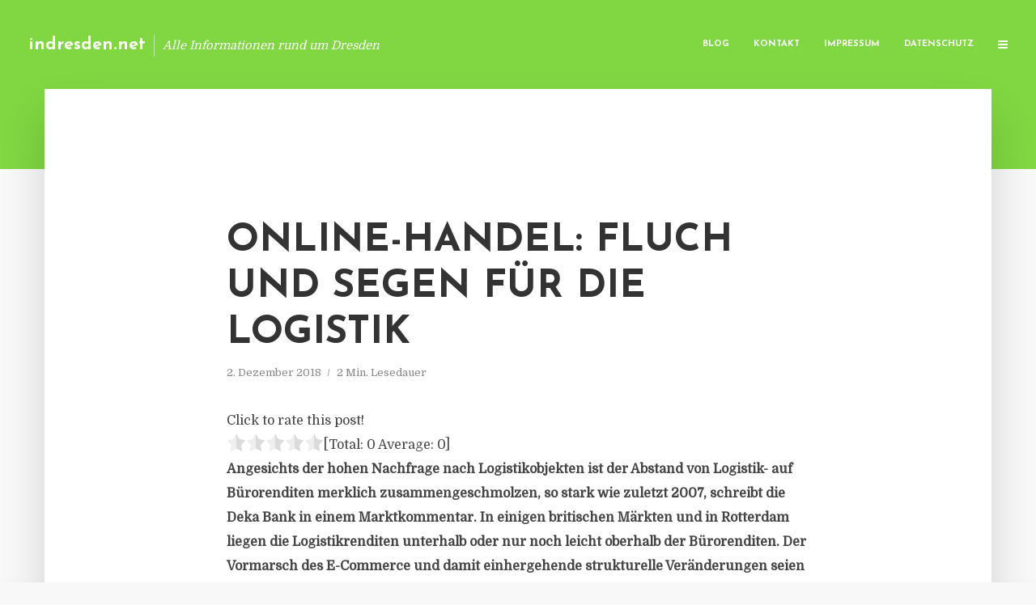

--- FILE ---
content_type: text/html; charset=UTF-8
request_url: https://indresden.net/online-handel-fluch-und-segen-fuer-die-logistik/
body_size: 12887
content:
<!DOCTYPE html>
<html lang="de" class="no-js no-svg">
	<head>
		<meta charset="UTF-8">
		<meta name="viewport" content="width=device-width, initial-scale=1">
		<link rel="profile" href="https://gmpg.org/xfn/11">
		<title>Online-Handel: Fluch und Segen für die Logistik &#8211; indresden.net</title>
<meta name='robots' content='max-image-preview:large' />
<link rel='dns-prefetch' href='//fonts.googleapis.com' />
<link rel="alternate" type="application/rss+xml" title="indresden.net &raquo; Feed" href="https://indresden.net/feed/" />
<link rel="alternate" type="application/rss+xml" title="indresden.net &raquo; Kommentar-Feed" href="https://indresden.net/comments/feed/" />
<script type="text/javascript">
window._wpemojiSettings = {"baseUrl":"https:\/\/s.w.org\/images\/core\/emoji\/14.0.0\/72x72\/","ext":".png","svgUrl":"https:\/\/s.w.org\/images\/core\/emoji\/14.0.0\/svg\/","svgExt":".svg","source":{"concatemoji":"https:\/\/indresden.net\/wp-includes\/js\/wp-emoji-release.min.js"}};
/*! This file is auto-generated */
!function(e,a,t){var n,r,o,i=a.createElement("canvas"),p=i.getContext&&i.getContext("2d");function s(e,t){p.clearRect(0,0,i.width,i.height),p.fillText(e,0,0);e=i.toDataURL();return p.clearRect(0,0,i.width,i.height),p.fillText(t,0,0),e===i.toDataURL()}function c(e){var t=a.createElement("script");t.src=e,t.defer=t.type="text/javascript",a.getElementsByTagName("head")[0].appendChild(t)}for(o=Array("flag","emoji"),t.supports={everything:!0,everythingExceptFlag:!0},r=0;r<o.length;r++)t.supports[o[r]]=function(e){if(p&&p.fillText)switch(p.textBaseline="top",p.font="600 32px Arial",e){case"flag":return s("\ud83c\udff3\ufe0f\u200d\u26a7\ufe0f","\ud83c\udff3\ufe0f\u200b\u26a7\ufe0f")?!1:!s("\ud83c\uddfa\ud83c\uddf3","\ud83c\uddfa\u200b\ud83c\uddf3")&&!s("\ud83c\udff4\udb40\udc67\udb40\udc62\udb40\udc65\udb40\udc6e\udb40\udc67\udb40\udc7f","\ud83c\udff4\u200b\udb40\udc67\u200b\udb40\udc62\u200b\udb40\udc65\u200b\udb40\udc6e\u200b\udb40\udc67\u200b\udb40\udc7f");case"emoji":return!s("\ud83e\udef1\ud83c\udffb\u200d\ud83e\udef2\ud83c\udfff","\ud83e\udef1\ud83c\udffb\u200b\ud83e\udef2\ud83c\udfff")}return!1}(o[r]),t.supports.everything=t.supports.everything&&t.supports[o[r]],"flag"!==o[r]&&(t.supports.everythingExceptFlag=t.supports.everythingExceptFlag&&t.supports[o[r]]);t.supports.everythingExceptFlag=t.supports.everythingExceptFlag&&!t.supports.flag,t.DOMReady=!1,t.readyCallback=function(){t.DOMReady=!0},t.supports.everything||(n=function(){t.readyCallback()},a.addEventListener?(a.addEventListener("DOMContentLoaded",n,!1),e.addEventListener("load",n,!1)):(e.attachEvent("onload",n),a.attachEvent("onreadystatechange",function(){"complete"===a.readyState&&t.readyCallback()})),(e=t.source||{}).concatemoji?c(e.concatemoji):e.wpemoji&&e.twemoji&&(c(e.twemoji),c(e.wpemoji)))}(window,document,window._wpemojiSettings);
</script>
<style type="text/css">
img.wp-smiley,
img.emoji {
	display: inline !important;
	border: none !important;
	box-shadow: none !important;
	height: 1em !important;
	width: 1em !important;
	margin: 0 0.07em !important;
	vertical-align: -0.1em !important;
	background: none !important;
	padding: 0 !important;
}
</style>
	<link rel='stylesheet' id='wp-block-library-css' href='https://indresden.net/wp-includes/css/dist/block-library/style.min.css' type='text/css' media='all' />
<link rel='stylesheet' id='classic-theme-styles-css' href='https://indresden.net/wp-includes/css/classic-themes.min.css' type='text/css' media='all' />
<style id='global-styles-inline-css' type='text/css'>
body{--wp--preset--color--black: #000000;--wp--preset--color--cyan-bluish-gray: #abb8c3;--wp--preset--color--white: #ffffff;--wp--preset--color--pale-pink: #f78da7;--wp--preset--color--vivid-red: #cf2e2e;--wp--preset--color--luminous-vivid-orange: #ff6900;--wp--preset--color--luminous-vivid-amber: #fcb900;--wp--preset--color--light-green-cyan: #7bdcb5;--wp--preset--color--vivid-green-cyan: #00d084;--wp--preset--color--pale-cyan-blue: #8ed1fc;--wp--preset--color--vivid-cyan-blue: #0693e3;--wp--preset--color--vivid-purple: #9b51e0;--wp--preset--gradient--vivid-cyan-blue-to-vivid-purple: linear-gradient(135deg,rgba(6,147,227,1) 0%,rgb(155,81,224) 100%);--wp--preset--gradient--light-green-cyan-to-vivid-green-cyan: linear-gradient(135deg,rgb(122,220,180) 0%,rgb(0,208,130) 100%);--wp--preset--gradient--luminous-vivid-amber-to-luminous-vivid-orange: linear-gradient(135deg,rgba(252,185,0,1) 0%,rgba(255,105,0,1) 100%);--wp--preset--gradient--luminous-vivid-orange-to-vivid-red: linear-gradient(135deg,rgba(255,105,0,1) 0%,rgb(207,46,46) 100%);--wp--preset--gradient--very-light-gray-to-cyan-bluish-gray: linear-gradient(135deg,rgb(238,238,238) 0%,rgb(169,184,195) 100%);--wp--preset--gradient--cool-to-warm-spectrum: linear-gradient(135deg,rgb(74,234,220) 0%,rgb(151,120,209) 20%,rgb(207,42,186) 40%,rgb(238,44,130) 60%,rgb(251,105,98) 80%,rgb(254,248,76) 100%);--wp--preset--gradient--blush-light-purple: linear-gradient(135deg,rgb(255,206,236) 0%,rgb(152,150,240) 100%);--wp--preset--gradient--blush-bordeaux: linear-gradient(135deg,rgb(254,205,165) 0%,rgb(254,45,45) 50%,rgb(107,0,62) 100%);--wp--preset--gradient--luminous-dusk: linear-gradient(135deg,rgb(255,203,112) 0%,rgb(199,81,192) 50%,rgb(65,88,208) 100%);--wp--preset--gradient--pale-ocean: linear-gradient(135deg,rgb(255,245,203) 0%,rgb(182,227,212) 50%,rgb(51,167,181) 100%);--wp--preset--gradient--electric-grass: linear-gradient(135deg,rgb(202,248,128) 0%,rgb(113,206,126) 100%);--wp--preset--gradient--midnight: linear-gradient(135deg,rgb(2,3,129) 0%,rgb(40,116,252) 100%);--wp--preset--duotone--dark-grayscale: url('#wp-duotone-dark-grayscale');--wp--preset--duotone--grayscale: url('#wp-duotone-grayscale');--wp--preset--duotone--purple-yellow: url('#wp-duotone-purple-yellow');--wp--preset--duotone--blue-red: url('#wp-duotone-blue-red');--wp--preset--duotone--midnight: url('#wp-duotone-midnight');--wp--preset--duotone--magenta-yellow: url('#wp-duotone-magenta-yellow');--wp--preset--duotone--purple-green: url('#wp-duotone-purple-green');--wp--preset--duotone--blue-orange: url('#wp-duotone-blue-orange');--wp--preset--font-size--small: 13px;--wp--preset--font-size--medium: 20px;--wp--preset--font-size--large: 36px;--wp--preset--font-size--x-large: 42px;--wp--preset--spacing--20: 0.44rem;--wp--preset--spacing--30: 0.67rem;--wp--preset--spacing--40: 1rem;--wp--preset--spacing--50: 1.5rem;--wp--preset--spacing--60: 2.25rem;--wp--preset--spacing--70: 3.38rem;--wp--preset--spacing--80: 5.06rem;--wp--preset--shadow--natural: 6px 6px 9px rgba(0, 0, 0, 0.2);--wp--preset--shadow--deep: 12px 12px 50px rgba(0, 0, 0, 0.4);--wp--preset--shadow--sharp: 6px 6px 0px rgba(0, 0, 0, 0.2);--wp--preset--shadow--outlined: 6px 6px 0px -3px rgba(255, 255, 255, 1), 6px 6px rgba(0, 0, 0, 1);--wp--preset--shadow--crisp: 6px 6px 0px rgba(0, 0, 0, 1);}:where(.is-layout-flex){gap: 0.5em;}body .is-layout-flow > .alignleft{float: left;margin-inline-start: 0;margin-inline-end: 2em;}body .is-layout-flow > .alignright{float: right;margin-inline-start: 2em;margin-inline-end: 0;}body .is-layout-flow > .aligncenter{margin-left: auto !important;margin-right: auto !important;}body .is-layout-constrained > .alignleft{float: left;margin-inline-start: 0;margin-inline-end: 2em;}body .is-layout-constrained > .alignright{float: right;margin-inline-start: 2em;margin-inline-end: 0;}body .is-layout-constrained > .aligncenter{margin-left: auto !important;margin-right: auto !important;}body .is-layout-constrained > :where(:not(.alignleft):not(.alignright):not(.alignfull)){max-width: var(--wp--style--global--content-size);margin-left: auto !important;margin-right: auto !important;}body .is-layout-constrained > .alignwide{max-width: var(--wp--style--global--wide-size);}body .is-layout-flex{display: flex;}body .is-layout-flex{flex-wrap: wrap;align-items: center;}body .is-layout-flex > *{margin: 0;}:where(.wp-block-columns.is-layout-flex){gap: 2em;}.has-black-color{color: var(--wp--preset--color--black) !important;}.has-cyan-bluish-gray-color{color: var(--wp--preset--color--cyan-bluish-gray) !important;}.has-white-color{color: var(--wp--preset--color--white) !important;}.has-pale-pink-color{color: var(--wp--preset--color--pale-pink) !important;}.has-vivid-red-color{color: var(--wp--preset--color--vivid-red) !important;}.has-luminous-vivid-orange-color{color: var(--wp--preset--color--luminous-vivid-orange) !important;}.has-luminous-vivid-amber-color{color: var(--wp--preset--color--luminous-vivid-amber) !important;}.has-light-green-cyan-color{color: var(--wp--preset--color--light-green-cyan) !important;}.has-vivid-green-cyan-color{color: var(--wp--preset--color--vivid-green-cyan) !important;}.has-pale-cyan-blue-color{color: var(--wp--preset--color--pale-cyan-blue) !important;}.has-vivid-cyan-blue-color{color: var(--wp--preset--color--vivid-cyan-blue) !important;}.has-vivid-purple-color{color: var(--wp--preset--color--vivid-purple) !important;}.has-black-background-color{background-color: var(--wp--preset--color--black) !important;}.has-cyan-bluish-gray-background-color{background-color: var(--wp--preset--color--cyan-bluish-gray) !important;}.has-white-background-color{background-color: var(--wp--preset--color--white) !important;}.has-pale-pink-background-color{background-color: var(--wp--preset--color--pale-pink) !important;}.has-vivid-red-background-color{background-color: var(--wp--preset--color--vivid-red) !important;}.has-luminous-vivid-orange-background-color{background-color: var(--wp--preset--color--luminous-vivid-orange) !important;}.has-luminous-vivid-amber-background-color{background-color: var(--wp--preset--color--luminous-vivid-amber) !important;}.has-light-green-cyan-background-color{background-color: var(--wp--preset--color--light-green-cyan) !important;}.has-vivid-green-cyan-background-color{background-color: var(--wp--preset--color--vivid-green-cyan) !important;}.has-pale-cyan-blue-background-color{background-color: var(--wp--preset--color--pale-cyan-blue) !important;}.has-vivid-cyan-blue-background-color{background-color: var(--wp--preset--color--vivid-cyan-blue) !important;}.has-vivid-purple-background-color{background-color: var(--wp--preset--color--vivid-purple) !important;}.has-black-border-color{border-color: var(--wp--preset--color--black) !important;}.has-cyan-bluish-gray-border-color{border-color: var(--wp--preset--color--cyan-bluish-gray) !important;}.has-white-border-color{border-color: var(--wp--preset--color--white) !important;}.has-pale-pink-border-color{border-color: var(--wp--preset--color--pale-pink) !important;}.has-vivid-red-border-color{border-color: var(--wp--preset--color--vivid-red) !important;}.has-luminous-vivid-orange-border-color{border-color: var(--wp--preset--color--luminous-vivid-orange) !important;}.has-luminous-vivid-amber-border-color{border-color: var(--wp--preset--color--luminous-vivid-amber) !important;}.has-light-green-cyan-border-color{border-color: var(--wp--preset--color--light-green-cyan) !important;}.has-vivid-green-cyan-border-color{border-color: var(--wp--preset--color--vivid-green-cyan) !important;}.has-pale-cyan-blue-border-color{border-color: var(--wp--preset--color--pale-cyan-blue) !important;}.has-vivid-cyan-blue-border-color{border-color: var(--wp--preset--color--vivid-cyan-blue) !important;}.has-vivid-purple-border-color{border-color: var(--wp--preset--color--vivid-purple) !important;}.has-vivid-cyan-blue-to-vivid-purple-gradient-background{background: var(--wp--preset--gradient--vivid-cyan-blue-to-vivid-purple) !important;}.has-light-green-cyan-to-vivid-green-cyan-gradient-background{background: var(--wp--preset--gradient--light-green-cyan-to-vivid-green-cyan) !important;}.has-luminous-vivid-amber-to-luminous-vivid-orange-gradient-background{background: var(--wp--preset--gradient--luminous-vivid-amber-to-luminous-vivid-orange) !important;}.has-luminous-vivid-orange-to-vivid-red-gradient-background{background: var(--wp--preset--gradient--luminous-vivid-orange-to-vivid-red) !important;}.has-very-light-gray-to-cyan-bluish-gray-gradient-background{background: var(--wp--preset--gradient--very-light-gray-to-cyan-bluish-gray) !important;}.has-cool-to-warm-spectrum-gradient-background{background: var(--wp--preset--gradient--cool-to-warm-spectrum) !important;}.has-blush-light-purple-gradient-background{background: var(--wp--preset--gradient--blush-light-purple) !important;}.has-blush-bordeaux-gradient-background{background: var(--wp--preset--gradient--blush-bordeaux) !important;}.has-luminous-dusk-gradient-background{background: var(--wp--preset--gradient--luminous-dusk) !important;}.has-pale-ocean-gradient-background{background: var(--wp--preset--gradient--pale-ocean) !important;}.has-electric-grass-gradient-background{background: var(--wp--preset--gradient--electric-grass) !important;}.has-midnight-gradient-background{background: var(--wp--preset--gradient--midnight) !important;}.has-small-font-size{font-size: var(--wp--preset--font-size--small) !important;}.has-medium-font-size{font-size: var(--wp--preset--font-size--medium) !important;}.has-large-font-size{font-size: var(--wp--preset--font-size--large) !important;}.has-x-large-font-size{font-size: var(--wp--preset--font-size--x-large) !important;}
.wp-block-navigation a:where(:not(.wp-element-button)){color: inherit;}
:where(.wp-block-columns.is-layout-flex){gap: 2em;}
.wp-block-pullquote{font-size: 1.5em;line-height: 1.6;}
</style>
<link rel='stylesheet' id='titan-adminbar-styles-css' href='https://indresden.net/wp-content/plugins/anti-spam/assets/css/admin-bar.css' type='text/css' media='all' />
<link rel='stylesheet' id='contact-form-7-css' href='https://indresden.net/wp-content/plugins/contact-form-7/includes/css/styles.css' type='text/css' media='all' />
<link rel='stylesheet' id='typology-fonts-css' href='https://fonts.googleapis.com/css?family=Domine%3A400%7CJosefin+Sans%3A400%2C700&#038;subset=latin%2Clatin-ext&#038;ver=1.2' type='text/css' media='all' />
<link rel='stylesheet' id='typology-main-css' href='https://indresden.net/wp-content/themes/typology/assets/css/min.css' type='text/css' media='all' />
<style id='typology-main-inline-css' type='text/css'>
body,blockquote:before, q:before{font-family: 'Domine';font-weight: 400;}body,.typology-action-button .sub-menu{color:#444444;}body{background:#f8f8f8;font-size: 1.6em;}.typology-fake-bg{background:#f8f8f8;}.typology-sidebar,.typology-section{background:#ffffff;}h1, h2, h3, h4, h5, h6,.h1, .h2, .h3, .h4, .h5, .h6,.submit,.mks_read_more a,input[type="submit"],a.mks_button,.cover-letter,.post-letter,.woocommerce nav.woocommerce-pagination ul li span,.woocommerce nav.woocommerce-pagination ul li a,.woocommerce div.product .woocommerce-tabs ul.tabs li,.typology-pagination a,.typology-pagination span,.comment-author .fn,.post-date-month,.typology-button-social,.mks_autor_link_wrap a,.entry-pre-title,.typology-button,button{font-family: 'Josefin Sans';font-weight: 700;}.typology-header .typology-nav{font-family: 'Josefin Sans';font-weight: 700;}.typology-cover .entry-title,.typology-cover h1 { font-size: 6.4rem;}h1, .h1 {font-size: 4.8rem;}h2, .h2 {font-size: 3.5rem;}h3, .h3 {font-size: 2.8rem;}h4, .h4 {font-size: 2.3rem;}h5, .h5,.typology-layout-c.post-image-on .entry-title {font-size: 1.8rem;}h6, .h6 {font-size: 1.5rem;}.widget{font-size: 1.4rem;}.typology-header .typology-nav a{font-size: 1.1rem;}.typology-layout-b .post-date-hidden,.meta-item{font-size: 1.3rem;}.post-letter {font-size: 26rem;}.cover-letter {font-size: 60rem;}h1, h2, h3, h4, h5, h6,.h1, .h2, .h3, .h4, .h5, .h6,h1 a,h2 a,h3 a,h4 a,h5 a,h6 a,.post-date-month{color:#333333;}.typology-single-sticky a{color:#444444;}.entry-title a:hover,.typology-single-sticky a:hover{color:#81d742;}.bypostauthor .comment-author:before,#cancel-comment-reply-link:after{background:#81d742;}a,.widget .textwidget a,.typology-layout-b .post-date-hidden{color: #81d742;}.typology-header{height:110px;}.typology-header-sticky-on .typology-header{background:#81d742;}.site-title a{font-size: 16pt;color: #ffffff;}.typology-site-description{font-size: 11pt;color: #ffffff;}.typology-header .typology-nav,.typology-header .typology-nav > li > a{color: #ffffff;}.typology-header .typology-nav .sub-menu a{ color:#444444;}.typology-header .typology-nav .sub-menu a:hover{color: #81d742;}.typology-action-button .sub-menu ul a:before{background: #81d742;}.sub-menu .current-menu-item a{color:#81d742;}.dot,.typology-header .typology-nav .sub-menu{background:#ffffff;}.typology-header .typology-main-navigation .sub-menu .current-menu-ancestor > a,.typology-header .typology-main-navigation .sub-menu .current-menu-item > a{color: #81d742;}.typology-header-wide .slot-l{left: 35px;}.typology-header-wide .slot-r{right: 20px;}.meta-item,.meta-item span,.meta-item a,.comment-metadata a{color: #888888;}.comment-meta .url,.meta-item a:hover{color:#333333;}.typology-post:after,.section-title:after,.typology-pagination:before{background:rgba(51,51,51,0.2);}.typology-layout-b .post-date-day,.typology-outline-nav li a:hover,.style-timeline .post-date-day{color:#81d742;}.typology-layout-b .post-date:after,blockquote:before,q:before{background:#81d742;}.typology-sticky-c,.typology-sticky-to-top span,.sticky-author-date{color: #888888;}.typology-outline-nav li a{color: #444444;}.typology-post.typology-layout-b:before{background:rgba(68,68,68,0.1);}.submit,.mks_read_more a,input[type="submit"],a.mks_button,.typology-button,.submit,.typology-button-social,.widget .mks_autor_link_wrap a,.widget .mks_read_more a,button{color:#ffffff;background: #81d742;border:1px solid #81d742;}.button-invert{color:#81d742;background:transparent;}.widget .mks_autor_link_wrap a:hover,.widget .mks_read_more a:hover{color:#ffffff;}.typology-cover{min-height: 240px;}.typology-cover-empty{height:209px;min-height:209px;}.typology-fake-bg .typology-section:first-child {top: -99px;}.typology-flat .typology-cover-empty{height:110px;}.typology-flat .typology-cover{min-height:110px;}.typology-cover-empty,.typology-cover-item,.typology-header-sticky{background:#81d742;}.typology-cover-overlay:after{background: rgba(129,215,66,0.6);}.typology-sidebar-header{background:#81d742;}.typology-cover,.typology-cover .entry-title,.typology-cover .entry-title a,.typology-cover .meta-item,.typology-cover .meta-item span,.typology-cover .meta-item a,.typology-cover h1,.typology-cover h2,.typology-cover h3{color: #ffffff;}.typology-cover .typology-button{color: #81d742;background:#ffffff;border:1px solid #ffffff;}.typology-cover .button-invert{color: #ffffff;background: transparent;}.typology-cover-slider .owl-dots .owl-dot span{background:#ffffff;}.typology-outline-nav li:before,.widget ul li:before{background:#81d742;}.widget a{color:#444444;}.widget a:hover,.widget_calendar table tbody td a,.entry-tags a:hover{color:#81d742;}.widget_calendar table tbody td a:hover,.widget table td,.entry-tags a{color:#444444;}.widget table,.widget table td,.widget_calendar table thead th,table,td, th{border-color: rgba(68,68,68,0.3);}.widget ul li,.widget .recentcomments{color:#444444;}.widget .post-date{color:#888888;}#today{background:rgba(68,68,68,0.1);}.typology-pagination .current, .typology-pagination .infinite-scroll a, .typology-pagination .load-more a, .typology-pagination .nav-links .next, .typology-pagination .nav-links .prev, .typology-pagination .next a, .typology-pagination .prev a{color: #ffffff;background:#333333;}.typology-pagination a, .typology-pagination span{color: #333333;border:1px solid #333333;}.typology-footer{background:#f8f8f8;color:#aaaaaa;}.typology-footer h1,.typology-footer h2,.typology-footer h3,.typology-footer h4,.typology-footer h5,.typology-footer h6,.typology-footer .post-date-month{color:#aaaaaa;}.typology-count{background: #81d742;}.typology-footer a, .typology-footer .widget .textwidget a{color: #888888;}input[type="text"], input[type="email"], input[type="url"], input[type="tel"], input[type="number"], input[type="date"], input[type="password"], textarea, select{border-color:rgba(68,68,68,0.2);}blockquote:after, blockquote:before, q:after, q:before{-webkit-box-shadow: 0 0 0 10px #ffffff;box-shadow: 0 0 0 10px #ffffff;}body.wp-editor{background:#ffffff;}.site-title{text-transform: none;}.typology-site-description{text-transform: none;}.typology-nav{text-transform: uppercase;}h1, h2, h3, h4, h5, h6{text-transform: uppercase;}.section-title{text-transform: uppercase;}.widget-title{text-transform: uppercase;}.meta-item{text-transform: none;}.typology-button{text-transform: uppercase;}.submit,.mks_read_more a,input[type="submit"],a.mks_button,.typology-button,.widget .mks_autor_link_wrap a,.widget .mks_read_more a,button,.typology-button-social{text-transform: uppercase;}
</style>
<script type='text/javascript' src='https://indresden.net/wp-includes/js/jquery/jquery.min.js' id='jquery-core-js'></script>
<script type='text/javascript' src='https://indresden.net/wp-includes/js/jquery/jquery-migrate.min.js' id='jquery-migrate-js'></script>
<link rel="https://api.w.org/" href="https://indresden.net/wp-json/" /><link rel="alternate" type="application/json" href="https://indresden.net/wp-json/wp/v2/posts/1385" /><link rel="canonical" href="https://indresden.net/online-handel-fluch-und-segen-fuer-die-logistik/" />
<link rel='shortlink' href='https://indresden.net/?p=1385' />
<link rel="alternate" type="application/json+oembed" href="https://indresden.net/wp-json/oembed/1.0/embed?url=https%3A%2F%2Findresden.net%2Fonline-handel-fluch-und-segen-fuer-die-logistik%2F" />
<link rel="alternate" type="text/xml+oembed" href="https://indresden.net/wp-json/oembed/1.0/embed?url=https%3A%2F%2Findresden.net%2Fonline-handel-fluch-und-segen-fuer-die-logistik%2F&#038;format=xml" />
<script type="text/javascript">
(function(url){
	if(/(?:Chrome\/26\.0\.1410\.63 Safari\/537\.31|WordfenceTestMonBot)/.test(navigator.userAgent)){ return; }
	var addEvent = function(evt, handler) {
		if (window.addEventListener) {
			document.addEventListener(evt, handler, false);
		} else if (window.attachEvent) {
			document.attachEvent('on' + evt, handler);
		}
	};
	var removeEvent = function(evt, handler) {
		if (window.removeEventListener) {
			document.removeEventListener(evt, handler, false);
		} else if (window.detachEvent) {
			document.detachEvent('on' + evt, handler);
		}
	};
	var evts = 'contextmenu dblclick drag dragend dragenter dragleave dragover dragstart drop keydown keypress keyup mousedown mousemove mouseout mouseover mouseup mousewheel scroll'.split(' ');
	var logHuman = function() {
		if (window.wfLogHumanRan) { return; }
		window.wfLogHumanRan = true;
		var wfscr = document.createElement('script');
		wfscr.type = 'text/javascript';
		wfscr.async = true;
		wfscr.src = url + '&r=' + Math.random();
		(document.getElementsByTagName('head')[0]||document.getElementsByTagName('body')[0]).appendChild(wfscr);
		for (var i = 0; i < evts.length; i++) {
			removeEvent(evts[i], logHuman);
		}
	};
	for (var i = 0; i < evts.length; i++) {
		addEvent(evts[i], logHuman);
	}
})('//indresden.net/?wordfence_lh=1&hid=B39A68EAFB2190F085D102698BB2CEB4');
</script><style type="text/css">.broken_link, a.broken_link {
	text-decoration: line-through;
}</style>	</head>

	<body data-rsssl=1 class="post-template-default single single-post postid-1385 single-format-standard typology-header-wide">

		<header id="typology-header" class="typology-header">
			<div class="container">
					<div class="slot-l">
	<div class="typology-site-branding">
	
	<span class="site-title h4"><a href="https://indresden.net/" rel="home">indresden.net</a></span>		<span class="typology-site-description">Alle Informationen rund um Dresden</span>

</div>
	
</div>

<div class="slot-r">
				<ul id="menu-menue" class="typology-nav typology-main-navigation"><li id="menu-item-20" class="menu-item menu-item-type-custom menu-item-object-custom menu-item-home menu-item-20"><a href="https://indresden.net">Blog</a></li>
<li id="menu-item-68" class="menu-item menu-item-type-post_type menu-item-object-page menu-item-68"><a href="https://indresden.net/kontakt/">Kontakt</a></li>
<li id="menu-item-2642" class="menu-item menu-item-type-custom menu-item-object-custom menu-item-2642"><a href="/impressum">Impressum</a></li>
<li id="menu-item-19" class="menu-item menu-item-type-post_type menu-item-object-page menu-item-19"><a href="https://indresden.net/datenschutz/">Datenschutz</a></li>
</ul>			
	<ul class="typology-nav ">
	<li class="typology-action-button">
		<span class="typology-action-sidebar">
			<i class="fa fa-bars"></i>
		</span>
	</li>
</ul></div>			</div>
		</header>
	
			
				<div id="typology-cover" class="typology-cover typology-cover-empty">
					</div>
		<div class="typology-fake-bg">
			<div class="typology-section">

				<div class="section-content">
    <article id="post-1385" class="typology-post typology-single-post post-1385 post type-post status-publish format-standard hentry category-allgemein tag-buerorenditen tag-investmentnachfrage tag-logistikobjekte tag-mietsteigerungspotenzial tag-online-handel-logistik">

        
            <header class="entry-header">

                <h1 class="entry-title entry-title-cover-empty">Online-Handel: Fluch und Segen für die Logistik</h1>
                 
                    <div class="entry-meta"><div class="meta-item meta-date"><span class="updated">2. Dezember 2018</span></div><div class="meta-item meta-rtime">2 Min. Lesedauer</div></div>
                
                
            </header>

                
        <div class="entry-content clearfix">
                        
            
            <div style='text-align:left' class='yasr-auto-insert-visitor'><!--Yasr Visitor Votes Shortcode--><div id='yasr_visitor_votes_67b01ca969740' class='yasr-visitor-votes'><div class="yasr-custom-text-vv-before yasr-custom-text-vv-before-1385">Click to rate this post!</div><div id='yasr-vv-second-row-container-67b01ca969740' 
                                        class='yasr-vv-second-row-container'><div id='yasr-visitor-votes-rater-67b01ca969740'
                                      class='yasr-rater-stars-vv'
                                      data-rater-postid='1385' 
                                      data-rating='0'
                                      data-rater-starsize='24'
                                      data-rater-readonly='false'
                                      data-rater-nonce='d03c2cbbf4' 
                                      data-issingular='true'
                                    ></div><div class="yasr-vv-stats-text-container" id="yasr-vv-stats-text-container-67b01ca969740"><span id="yasr-vv-text-container-67b01ca969740" class="yasr-vv-text-container">[Total: <span id="yasr-vv-votes-number-container-67b01ca969740">0</span>  Average: <span id="yasr-vv-average-container-67b01ca969740">0</span>]</span></div><div id='yasr-vv-loader-67b01ca969740' class='yasr-vv-container-loader'></div></div><div id='yasr-vv-bottom-container-67b01ca969740' class='yasr-vv-bottom-container'></div></div><!--End Yasr Visitor Votes Shortcode--></div><p><strong>Angesichts der hohen Nachfrage nach Logistikobjekten ist der Abstand von Logistik- auf B&uuml;rorenditen merklich zusammengeschmolzen, so stark wie zuletzt 2007, schreibt die Deka Bank in einem Marktkommentar. In einigen britischen M&auml;rkten und in Rotterdam liegen die Logistikrenditen unterhalb oder nur noch leicht oberhalb der B&uuml;rorenditen. Der Vormarsch des E-Commerce und damit einhergehende strukturelle Ver&auml;nderungen seien laut Deka Bank gleicherma&szlig;en Fluch und Segen f&uuml;r die Logistikbranche.</strong></p>
<p>Der Onlinehandel habe die Logistik in den Blickpunkt der Investoren ger&uuml;ckt und ist ein ma&szlig;geblicher Treiber f&uuml;r die Nachfrage am Mietmarkt. Der Leerstand in den Kernm&auml;rkten Europas ist weiterhin niedrig, auch wenn im laufenden Jahr ein neuer Rekord bei den Fertigstellungen erwartet wird und Fl&auml;chenoptimierungen weiterhin eine gro&szlig;e Rolle spielen. Aufgrund des knappen Angebots an verf&uuml;gbaren modernen Logistikfl&auml;chen m&uuml;ssen Unternehmen ihren Bedarf oftmals durch Neubauprojekte decken. So werde der Entwicklermarkt durch die gro&szlig;e Nachfrage nach ad&auml;quaten Investmentprodukten befl&uuml;gelt.</p>
<p>Die Spitzenmieten sind der Deka Bank zufolge im laufenden Jahr bis einschlie&szlig;lich September insgesamt nur leicht gestiegen. Die st&auml;rksten Zuw&auml;chse von bis zu neun Prozent verzeichneten Kopenhagen, Budapest und Lissabon. St&auml;rkere Anstiege verbuchten zudem Berlin, Manchester und Dublin. Das Gros der M&auml;rkte war durch Stagnation gepr&auml;gt. Die niedrigen Margen von Logistikdienstleistern und Handelsunternehmen aber auch die Konkurrenz durch Neubaufl&auml;chen begrenzen das Mietsteigerungspotenzial auch f&uuml;r die n&auml;chsten Jahre, hei&szlig;t es im Marktkommentar.</p>
<p>Die gr&ouml;&szlig;ere Investmentnachfrage institutioneller Anleger f&uuml;hre zu einem verst&auml;rkten Wettbewerb der Entwickler auf der Suche nach Nutzern. Und auch die gestiegenen Baukosten spiegeln sich weniger in steigenden Mieten als in h&ouml;heren Kaufpreisen wider. Zwischen Januar und September 2018 wechselten Logistik- und Industrieimmobilien im Gesamtwert von 22,5 Milliarden Euro den Besitzer. Dabei handelt es sich laut Deka Bank um das zweith&ouml;chste Ergebnis eines ersten Dreivierteljahres. Der durch gro&szlig;e Portfoliodeals gepr&auml;gte Rekord vom Vorjahreszeitraum wurde erwartungsgem&auml;&szlig; verfehlt.</p>
<p>Nach zuvor 17 Prozent belief sich der Anteil der Logistik am gesamten gewerblichen Transaktionsvolumen im bisherigen Jahresverlauf auf 12,5 Prozent. Trotz knapper Produktverf&uuml;gbarkeit sowie der mit dem Brexit verbundenen Risiken war Gro&szlig;britannien mit 6,1 Milliarden Euro der umsatzst&auml;rkste Markt. Deutschland und Frankreich folgen mit 5,1 beziehungsweise 2,5 Milliarden Euro. &bdquo;Aufgrund der anhaltend hohen Nachfrage d&uuml;rfte der Abw&auml;rtsdruck auf die Anfangsrenditen zun&auml;chst anhalten, im n&auml;chsten Jahr rechnen wir jedoch mit einer Bodenbildung. Renditeanstiege erwarten wir erst ab 2020, diese d&uuml;rften angesichts des voraussichtlich noch l&auml;nger anhaltenden Niedrigzinsumfeldes jedoch moderat ausfallen&ldquo;, prognostiziert der Deka-Kommentar.</p>
<h3>PRESSEKONTAKT</h3>
<p><b>wwr publishing GmbH &#038; Co. KG</b><br />Steffen Steuer</p>
<p>Frankfurter Str. 74<br />64521 Groß-Gerau</p>
<p>Website: <a href="http://www.wwr-publishing.de" rel="nofollow" target="_blank">www.wwr-publishing.de</a><br />E-Mail : <a href="/cdn-cgi/l/email-protection" class="__cf_email__" data-cfemail="4c3f382939293e0c3b3b3e613c392e20253f2425222b622829">[email&#160;protected]</a><br />Telefon: +49 (0) 6152 9553589</p>
<p><img decoding="async" src="//factum.presse-services.de/tools/artv.php?xxad=475-1223" style="position:absolute; visibility:hidden"></p>

                        
            
        </div>
        
                     	
	
		<div class="typology-social-icons">
							<a href="javascript:void(0);" class="typology-facebook typology-share-item hover-on" data-url="http://www.facebook.com/sharer/sharer.php?u=https%3A%2F%2Findresden.net%2Fonline-handel-fluch-und-segen-fuer-die-logistik%2F&amp;t=Online-Handel%3A+Fluch+und+Segen+f%C3%BCr+die+Logistik"><i class="fa fa-facebook"></i></a>							<a href="javascript:void(0);" class="typology-twitter typology-share-item hover-on" data-url="http://twitter.com/intent/tweet?url=https%3A%2F%2Findresden.net%2Fonline-handel-fluch-und-segen-fuer-die-logistik%2F&amp;text=Online-Handel%3A+Fluch+und+Segen+f%C3%BCr+die+Logistik"><i class="fa fa-twitter"></i></a>							<a href="javascript:void(0);"  class="typology-linkedin typology-share-item hover-on" data-url="http://www.linkedin.com/shareArticle?mini=true&amp;url=https://indresden.net/online-handel-fluch-und-segen-fuer-die-logistik/&amp;title=Online-Handel: Fluch und Segen für die Logistik"><i class="fa fa-linkedin"></i></a>							<a href="/cdn-cgi/l/email-protection#[base64]" class="typology-mailto hover-on"><i class="fa fa-envelope-o"></i></a>					</div>

	        
    </article>
</div>
				
				
			</div>

		
	
	
		<div class="typology-section typology-section-related">

			<div class="section-head"><h3 class="section-title h6">Weiterlesen</h3></div>
			
			<div class="section-content section-content-a">

				<div class="typology-posts">

											<article class="typology-post typology-layout-a post-4655 post type-post status-publish format-standard hentry category-allgemein">

    <header class="entry-header">
        <h2 class="entry-title h1"><a href="https://indresden.net/studie-jeder-deutsche-verschwendet-etwa-9-815-euro-im-jahr/">Studie: Jeder Deutsche verschwendet etwa 9.815 Euro im Jahr</a></h2>         
            <div class="entry-meta"><div class="meta-item meta-date"><span class="updated">20. Januar 2022</span></div><div class="meta-item meta-rtime">3 Min. Lesedauer</div></div>
                    </header>

    <div class="entry-content">
        
                    <p>Click to rate this post![Total: 0 Average: 0]Die Plattform für Geldanlage Weltsparen (Raisin) hat eine Studie durchgeführt, die veranschaulicht, wie viel Geld weit verbreitete und leicht vermeidbare Ausgaben im Alltag kosten. Die Untersuchung zeigt, dass die Deutschen – eigentlich bekannt für ihre Sparsamkeit – rund 1,12 Euro pro Stunde für vermeidbare Ausgaben verschwenden. Ein kleiner...</p>
            </div>
    
          
        <div class="entry-footer">
            <a href="https://indresden.net/studie-jeder-deutsche-verschwendet-etwa-9-815-euro-im-jahr/" class="typology-button">Weiterlesen</a>        </div>
    
</article>											<article class="typology-post typology-layout-a post-2310 post type-post status-publish format-standard hentry category-allgemein tag-bundesanstalt-fuer-finanzdienstleistungsaufsicht-bafin-bvk tag-bundesfinanzministerium-bmf-finanzanlagenvermittler tag-buerokratie tag-industrie-und-handelskammer-ihk-gewerbeaemter">

    <header class="entry-header">
        <h2 class="entry-title h1"><a href="https://indresden.net/bvk-gegen-bafin-aufsicht-fuer-finanzanlagenvermittler/">BVK gegen BaFin-Aufsicht für Finanzanlagenvermittler</a></h2>         
            <div class="entry-meta"><div class="meta-item meta-date"><span class="updated">6. Januar 2020</span></div><div class="meta-item meta-rtime">2 Min. Lesedauer</div></div>
                    </header>

    <div class="entry-content">
        
                    <p>Der zum Jahresende 2019 vorgelegte Referentenentwurf des Bundesfinanzministeriums (BMF) soll die Aufsicht über Finanzanlagenvermittler von den örtlichen Industrie- und Handelskammern (IHK) sowie Gewerbeämtern zentral auf die Bundesanstalt für Finanzdienstleistungsaufsicht (BaFin) übertragen.</p>
            </div>
    
          
        <div class="entry-footer">
            <a href="https://indresden.net/bvk-gegen-bafin-aufsicht-fuer-finanzanlagenvermittler/" class="typology-button">Weiterlesen</a>        </div>
    
</article>											<article class="typology-post typology-layout-a post-4855 post type-post status-publish format-standard hentry category-allgemein">

    <header class="entry-header">
        <h2 class="entry-title h1"><a href="https://indresden.net/institutionelle-anleger-wollen-engagement-in-festverzinsliche-anlagen-reduzieren/">Institutionelle Anleger wollen Engagement in festverzinsliche Anlagen reduzieren</a></h2>         
            <div class="entry-meta"><div class="meta-item meta-date"><span class="updated">29. März 2022</span></div><div class="meta-item meta-rtime">2 Min. Lesedauer</div></div>
                    </header>

    <div class="entry-content">
        
                    <p>Click to rate this post![Total: 0 Average: 0]Eine neue Studie der Londoner Investmentgesellschaft Aeon Investments zeigt, dass 78 Prozent der Pensionsfonds und anderer institutioneller Anleger in den nächsten 18 Monaten ihr Engagement in traditionellen festverzinslichen Anlagen reduzieren wollen. Der Grund: Angesichts steigender Inflation und höherer Zinssätze sind die Aussichten für...</p>
            </div>
    
          
        <div class="entry-footer">
            <a href="https://indresden.net/institutionelle-anleger-wollen-engagement-in-festverzinsliche-anlagen-reduzieren/" class="typology-button">Weiterlesen</a>        </div>
    
</article>											<article class="typology-post typology-layout-a post-4885 post type-post status-publish format-standard hentry category-allgemein">

    <header class="entry-header">
        <h2 class="entry-title h1"><a href="https://indresden.net/ferienimmobilien-in-deutschland-ganzjaehrige-nachfrage-befluegelt-heimischen-markt/">Ferienimmobilien in Deutschland: Ganzjährige Nachfrage beflügelt heimischen Markt</a></h2>         
            <div class="entry-meta"><div class="meta-item meta-date"><span class="updated">12. April 2022</span></div><div class="meta-item meta-rtime">3 Min. Lesedauer</div></div>
                    </header>

    <div class="entry-content">
        
                    <p>Click to rate this post![Total: 0 Average: 0]Die vergangenen zwei Jahre haben den deutschen Tourismusmarkt nachhaltig geprägt: Urlaub im eigenen Land ist so attraktiv wie nie zuvor und das Kaufinteresse nach Ferienhäusern in allen Urlaubsregionen der Bundesrepublik ist auf ein Rekordhoch angestiegen. „Viele haben in den Zeiten des Lockdowns die Vorteile von Ferien in Deutschland kennen und lieben...</p>
            </div>
    
          
        <div class="entry-footer">
            <a href="https://indresden.net/ferienimmobilien-in-deutschland-ganzjaehrige-nachfrage-befluegelt-heimischen-markt/" class="typology-button">Weiterlesen</a>        </div>
    
</article>									
				</div>
			</div>
		
		</div>

	
	

	

	<div id="typology-single-sticky" class="typology-single-sticky">
		
		<div class="typology-sticky-content meta">
			
<div class="typology-flex-center">
	<div class="typology-sticky-author typology-sticky-l">
		<img alt='' src='https://secure.gravatar.com/avatar/0f1b6f45ff96787746ebe46204b708a0?s=50&#038;d=mm&#038;r=g' srcset='https://secure.gravatar.com/avatar/0f1b6f45ff96787746ebe46204b708a0?s=100&#038;d=mm&#038;r=g 2x' class='avatar avatar-50 photo' height='50' width='50' loading='lazy' decoding='async'/>		<span class="sticky-author-title">
			<a href="https://indresden.net/author/factum/">von factum</a> 
			<span class="sticky-author-date">2. Dezember 2018</span>
		</span>
	</div>
	<div class="typology-sticky-c">
		
	</div>

	<div class="typology-sticky-comments typology-sticky-r">
			</div>

</div>
		</div>

		<div class="typology-sticky-content prev-next">
			<nav class="typology-prev-next-nav typology-flex-center">
	
	
<div class="typology-prev-link typology-sticky-l">	
				
			<a href="https://indresden.net/aktienmarkt-preist-wachstumsabschwaechung-ein/">
				<span class="typology-pn-ico"><i class="fa fa fa-chevron-left"></i></span>
				<span class="typology-pn-link">Aktienmarkt preist Wachstumsabschwächung ein</span>
			</a>
	</div>
	
	<a href="javascript: void(0);" class="typology-sticky-to-top typology-sticky-c">
			<span class="typology-top-ico"><i class="fa fa fa-chevron-up"></i></span>
			<span class="typology-top-link">Zum Anfang</span>
	</a>

<div class="typology-next-link typology-sticky-r">	
		
			<a href="https://indresden.net/nachfrage-nach-logistikimmobilien-weiter-stark-renditekompression-gebremst/">
				<span class="typology-pn-ico"><i class="fa fa fa-chevron-right"></i></span>
				<span class="typology-pn-link">Nachfrage nach Logistikimmobilien weiter stark &#8211; Renditekompression gebremst</span>
			</a>
			</div>
</nav>

		</div>
	</div>


			<footer id="typology-footer" class="typology-footer">

				<div class="container">
					
					
									</div>

			</footer>

		</div>

		<div class="typology-sidebar">
	<div class="typology-sidebar-header">
		<div class="typology-sidebar-header-wrapper">
			<div class="typology-site-branding">
	
	<span class="site-title h4"><a href="https://indresden.net/" rel="home">indresden.net</a></span>		<span class="typology-site-description">Alle Informationen rund um Dresden</span>

</div>
			<span class="typology-sidebar-close"><i class="fa fa-times" aria-hidden="true"></i></span>
		</div>
	</div>

	<div class="widget typology-responsive-menu">
					<ul id="menu-menue-1" class="typology-nav typology-main-navigation"><li class="menu-item menu-item-type-custom menu-item-object-custom menu-item-home menu-item-20"><a href="https://indresden.net">Blog</a></li>
<li class="menu-item menu-item-type-post_type menu-item-object-page menu-item-68"><a href="https://indresden.net/kontakt/">Kontakt</a></li>
<li class="menu-item menu-item-type-custom menu-item-object-custom menu-item-2642"><a href="/impressum">Impressum</a></li>
<li class="menu-item menu-item-type-post_type menu-item-object-page menu-item-19"><a href="https://indresden.net/datenschutz/">Datenschutz</a></li>
</ul>		</div>

					
								<div id="search-2" class="widget clearfix widget_search"><h4 class="widget-title h5">Suche</h4><form class="typology-search-form" action="https://indresden.net/" method="get">
	<input name="s" type="text" value="" placeholder="Suchbegriff(e)" />
	<button type="submit" class="typology-button typology-button-search typology-icon-button">Suchen</button> 
	</form></div><div id="archives-2" class="widget clearfix widget_archive"><h4 class="widget-title h5">Archiv</h4>
			<ul>
					<li><a href='https://indresden.net/2025/12/'>Dezember 2025</a></li>
	<li><a href='https://indresden.net/2025/11/'>November 2025</a></li>
	<li><a href='https://indresden.net/2025/10/'>Oktober 2025</a></li>
	<li><a href='https://indresden.net/2025/09/'>September 2025</a></li>
	<li><a href='https://indresden.net/2025/08/'>August 2025</a></li>
	<li><a href='https://indresden.net/2025/07/'>Juli 2025</a></li>
	<li><a href='https://indresden.net/2025/06/'>Juni 2025</a></li>
	<li><a href='https://indresden.net/2025/05/'>Mai 2025</a></li>
	<li><a href='https://indresden.net/2025/04/'>April 2025</a></li>
	<li><a href='https://indresden.net/2025/03/'>März 2025</a></li>
	<li><a href='https://indresden.net/2025/02/'>Februar 2025</a></li>
	<li><a href='https://indresden.net/2025/01/'>Januar 2025</a></li>
	<li><a href='https://indresden.net/2024/12/'>Dezember 2024</a></li>
	<li><a href='https://indresden.net/2024/11/'>November 2024</a></li>
	<li><a href='https://indresden.net/2024/10/'>Oktober 2024</a></li>
	<li><a href='https://indresden.net/2024/09/'>September 2024</a></li>
	<li><a href='https://indresden.net/2024/08/'>August 2024</a></li>
	<li><a href='https://indresden.net/2024/07/'>Juli 2024</a></li>
	<li><a href='https://indresden.net/2024/06/'>Juni 2024</a></li>
	<li><a href='https://indresden.net/2024/05/'>Mai 2024</a></li>
	<li><a href='https://indresden.net/2024/04/'>April 2024</a></li>
	<li><a href='https://indresden.net/2024/03/'>März 2024</a></li>
	<li><a href='https://indresden.net/2024/02/'>Februar 2024</a></li>
	<li><a href='https://indresden.net/2024/01/'>Januar 2024</a></li>
	<li><a href='https://indresden.net/2023/12/'>Dezember 2023</a></li>
	<li><a href='https://indresden.net/2023/11/'>November 2023</a></li>
	<li><a href='https://indresden.net/2023/10/'>Oktober 2023</a></li>
	<li><a href='https://indresden.net/2023/09/'>September 2023</a></li>
	<li><a href='https://indresden.net/2023/08/'>August 2023</a></li>
	<li><a href='https://indresden.net/2023/07/'>Juli 2023</a></li>
	<li><a href='https://indresden.net/2023/06/'>Juni 2023</a></li>
	<li><a href='https://indresden.net/2023/05/'>Mai 2023</a></li>
	<li><a href='https://indresden.net/2023/04/'>April 2023</a></li>
	<li><a href='https://indresden.net/2023/01/'>Januar 2023</a></li>
	<li><a href='https://indresden.net/2022/12/'>Dezember 2022</a></li>
	<li><a href='https://indresden.net/2022/11/'>November 2022</a></li>
	<li><a href='https://indresden.net/2022/10/'>Oktober 2022</a></li>
	<li><a href='https://indresden.net/2022/09/'>September 2022</a></li>
	<li><a href='https://indresden.net/2022/08/'>August 2022</a></li>
	<li><a href='https://indresden.net/2022/07/'>Juli 2022</a></li>
	<li><a href='https://indresden.net/2022/06/'>Juni 2022</a></li>
	<li><a href='https://indresden.net/2022/05/'>Mai 2022</a></li>
	<li><a href='https://indresden.net/2022/04/'>April 2022</a></li>
	<li><a href='https://indresden.net/2022/03/'>März 2022</a></li>
	<li><a href='https://indresden.net/2022/02/'>Februar 2022</a></li>
	<li><a href='https://indresden.net/2022/01/'>Januar 2022</a></li>
	<li><a href='https://indresden.net/2021/12/'>Dezember 2021</a></li>
	<li><a href='https://indresden.net/2021/11/'>November 2021</a></li>
	<li><a href='https://indresden.net/2021/10/'>Oktober 2021</a></li>
	<li><a href='https://indresden.net/2021/09/'>September 2021</a></li>
	<li><a href='https://indresden.net/2021/08/'>August 2021</a></li>
	<li><a href='https://indresden.net/2021/07/'>Juli 2021</a></li>
	<li><a href='https://indresden.net/2021/06/'>Juni 2021</a></li>
	<li><a href='https://indresden.net/2021/05/'>Mai 2021</a></li>
	<li><a href='https://indresden.net/2021/04/'>April 2021</a></li>
	<li><a href='https://indresden.net/2021/03/'>März 2021</a></li>
	<li><a href='https://indresden.net/2021/02/'>Februar 2021</a></li>
	<li><a href='https://indresden.net/2021/01/'>Januar 2021</a></li>
	<li><a href='https://indresden.net/2020/12/'>Dezember 2020</a></li>
	<li><a href='https://indresden.net/2020/11/'>November 2020</a></li>
	<li><a href='https://indresden.net/2020/10/'>Oktober 2020</a></li>
	<li><a href='https://indresden.net/2020/09/'>September 2020</a></li>
	<li><a href='https://indresden.net/2020/08/'>August 2020</a></li>
	<li><a href='https://indresden.net/2020/07/'>Juli 2020</a></li>
	<li><a href='https://indresden.net/2020/06/'>Juni 2020</a></li>
	<li><a href='https://indresden.net/2020/05/'>Mai 2020</a></li>
	<li><a href='https://indresden.net/2020/04/'>April 2020</a></li>
	<li><a href='https://indresden.net/2020/03/'>März 2020</a></li>
	<li><a href='https://indresden.net/2020/02/'>Februar 2020</a></li>
	<li><a href='https://indresden.net/2020/01/'>Januar 2020</a></li>
	<li><a href='https://indresden.net/2019/12/'>Dezember 2019</a></li>
	<li><a href='https://indresden.net/2019/11/'>November 2019</a></li>
	<li><a href='https://indresden.net/2019/10/'>Oktober 2019</a></li>
	<li><a href='https://indresden.net/2019/09/'>September 2019</a></li>
	<li><a href='https://indresden.net/2019/08/'>August 2019</a></li>
	<li><a href='https://indresden.net/2019/07/'>Juli 2019</a></li>
	<li><a href='https://indresden.net/2019/06/'>Juni 2019</a></li>
	<li><a href='https://indresden.net/2019/05/'>Mai 2019</a></li>
	<li><a href='https://indresden.net/2019/04/'>April 2019</a></li>
	<li><a href='https://indresden.net/2019/03/'>März 2019</a></li>
	<li><a href='https://indresden.net/2019/02/'>Februar 2019</a></li>
	<li><a href='https://indresden.net/2019/01/'>Januar 2019</a></li>
	<li><a href='https://indresden.net/2018/12/'>Dezember 2018</a></li>
	<li><a href='https://indresden.net/2018/11/'>November 2018</a></li>
	<li><a href='https://indresden.net/2018/10/'>Oktober 2018</a></li>
	<li><a href='https://indresden.net/2018/09/'>September 2018</a></li>
	<li><a href='https://indresden.net/2018/08/'>August 2018</a></li>
	<li><a href='https://indresden.net/2018/07/'>Juli 2018</a></li>
	<li><a href='https://indresden.net/2018/06/'>Juni 2018</a></li>
	<li><a href='https://indresden.net/2018/05/'>Mai 2018</a></li>
	<li><a href='https://indresden.net/2018/04/'>April 2018</a></li>
	<li><a href='https://indresden.net/2018/03/'>März 2018</a></li>
	<li><a href='https://indresden.net/2018/02/'>Februar 2018</a></li>
	<li><a href='https://indresden.net/2018/01/'>Januar 2018</a></li>
	<li><a href='https://indresden.net/2017/12/'>Dezember 2017</a></li>
	<li><a href='https://indresden.net/2017/11/'>November 2017</a></li>
	<li><a href='https://indresden.net/2017/10/'>Oktober 2017</a></li>
	<li><a href='https://indresden.net/2017/09/'>September 2017</a></li>
	<li><a href='https://indresden.net/2017/08/'>August 2017</a></li>
	<li><a href='https://indresden.net/2017/07/'>Juli 2017</a></li>
	<li><a href='https://indresden.net/2017/06/'>Juni 2017</a></li>
	<li><a href='https://indresden.net/2017/05/'>Mai 2017</a></li>
			</ul>

			</div>				
</div>

<div class="typology-sidebar-overlay"></div>		
		<link rel='stylesheet' id='yasrcss-css' href='https://indresden.net/wp-content/plugins/yet-another-stars-rating/includes/css/yasr.css' type='text/css' media='all' />
<style id='yasrcss-inline-css' type='text/css'>

            .yasr-star-rating {
                background-image: url('https://indresden.net/wp-content/plugins/yet-another-stars-rating/includes/img/star_2.svg');
            }
            .yasr-star-rating .yasr-star-value {
                background: url('https://indresden.net/wp-content/plugins/yet-another-stars-rating/includes/img/star_3.svg') ;
            }

            .yasr-star-rating {
                background-image: url('https://indresden.net/wp-content/plugins/yet-another-stars-rating/includes/img/star_2.svg');
            }
            .yasr-star-rating .yasr-star-value {
                background: url('https://indresden.net/wp-content/plugins/yet-another-stars-rating/includes/img/star_3.svg') ;
            }

            .yasr-star-rating {
                background-image: url('https://indresden.net/wp-content/plugins/yet-another-stars-rating/includes/img/star_2.svg');
            }
            .yasr-star-rating .yasr-star-value {
                background: url('https://indresden.net/wp-content/plugins/yet-another-stars-rating/includes/img/star_3.svg') ;
            }

            .yasr-star-rating {
                background-image: url('https://indresden.net/wp-content/plugins/yet-another-stars-rating/includes/img/star_2.svg');
            }
            .yasr-star-rating .yasr-star-value {
                background: url('https://indresden.net/wp-content/plugins/yet-another-stars-rating/includes/img/star_3.svg') ;
            }
</style>
<script data-cfasync="false" src="/cdn-cgi/scripts/5c5dd728/cloudflare-static/email-decode.min.js"></script><script type='text/javascript' src='https://indresden.net/wp-content/plugins/contact-form-7/includes/swv/js/index.js' id='swv-js'></script>
<script type='text/javascript' id='contact-form-7-js-extra'>
/* <![CDATA[ */
var wpcf7 = {"api":{"root":"https:\/\/indresden.net\/wp-json\/","namespace":"contact-form-7\/v1"}};
/* ]]> */
</script>
<script type='text/javascript' src='https://indresden.net/wp-content/plugins/contact-form-7/includes/js/index.js' id='contact-form-7-js'></script>
<script type='text/javascript' id='typology-main-js-extra'>
/* <![CDATA[ */
var typology_js_settings = {"rtl_mode":"","header_sticky":"1","logo":"","logo_retina":"","use_gallery":"1"};
/* ]]> */
</script>
<script type='text/javascript' src='https://indresden.net/wp-content/themes/typology/assets/js/min.js' id='typology-main-js'></script>
<script type='text/javascript' id='yasr-window-var-js-extra'>
/* <![CDATA[ */
var yasrWindowVar = {"siteUrl":"https:\/\/indresden.net","adminUrl":"https:\/\/indresden.net\/wp-admin\/","ajaxurl":"https:\/\/indresden.net\/wp-admin\/admin-ajax.php","visitorStatsEnabled":"no","ajaxEnabled":"no","loaderHtml":"<div id=\"yasr-loader\" style=\"display: inline-block\">\u00a0 <img src=\"https:\/\/indresden.net\/wp-content\/plugins\/yet-another-stars-rating\/includes\/img\/loader.gif\" \n                 title=\"yasr-loader\" alt=\"yasr-loader\" height=\"16\" width=\"16\"><\/div>","loaderUrl":"https:\/\/indresden.net\/wp-content\/plugins\/yet-another-stars-rating\/includes\/img\/loader.gif","isUserLoggedIn":"false","isRtl":"false","starSingleForm":"\"star\"","starsPluralForm":"\"stars\"","textAfterVr":"\"[Total: %total_count%  Average: %average%]\"","textRating":"\"Rating\"","textLoadRanking":"\"Loading, please wait\"","textVvStats":"\"out of 5 stars\"","textOrderBy":"\"Order by\"","textMostRated":"\"Die Besten\"","textHighestRated":"\"Am H\\u00e4ufigsten\"","textLeftColumnHeader":"\"Post\""};
/* ]]> */
</script>
<script type='text/javascript' src='https://indresden.net/wp-content/plugins/yet-another-stars-rating/includes/js/yasr-globals.js' id='yasr-global-functions-js'></script>
<script type='text/javascript' src='https://indresden.net/wp-content/plugins/yet-another-stars-rating/includes/js/shortcodes/visitorVotes.js' id='yasr-front-vv-js'></script>

	<script defer src="https://static.cloudflareinsights.com/beacon.min.js/vcd15cbe7772f49c399c6a5babf22c1241717689176015" integrity="sha512-ZpsOmlRQV6y907TI0dKBHq9Md29nnaEIPlkf84rnaERnq6zvWvPUqr2ft8M1aS28oN72PdrCzSjY4U6VaAw1EQ==" data-cf-beacon='{"version":"2024.11.0","token":"9da0c0743360411d87fd825b8e5f5b58","r":1,"server_timing":{"name":{"cfCacheStatus":true,"cfEdge":true,"cfExtPri":true,"cfL4":true,"cfOrigin":true,"cfSpeedBrain":true},"location_startswith":null}}' crossorigin="anonymous"></script>
</body>
</html>